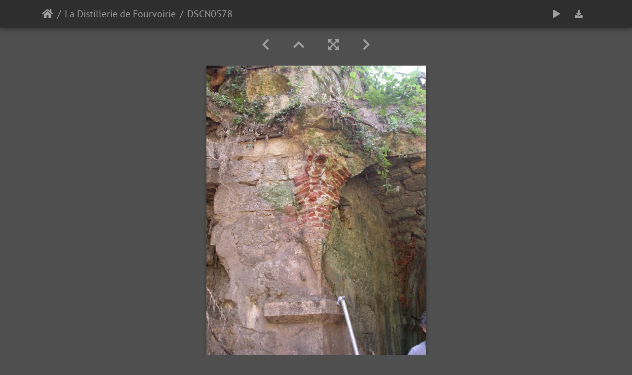

--- FILE ---
content_type: text/html; charset=utf-8
request_url: https://photos.amis-chartreuse.org/picture.php?/61/category/2
body_size: 11927
content:
<!DOCTYPE html>
<html lang="fr" dir="ltr">
<head>
    <meta http-equiv="Content-Type" content="text/html; charset=utf-8">
    <meta name="generator" content="Piwigo (aka PWG), see piwigo.org">
    <meta name="viewport" content="width=device-width, initial-scale=1.0, maximum-scale=1.0, viewport-fit=cover">
    <meta name="mobile-web-app-capable" content="yes">
    <meta name="apple-mobile-web-app-capable" content="yes">
    <meta name="apple-mobile-web-app-status-bar-style" content="black-translucent">
    <meta http-equiv="X-UA-Compatible" content="IE=edge">
    <meta name="description" content="DSCN0578 - DSCN0578.jpg">

    <title>DSCN0578 | Quelques photos des Amis du Parc de Chartreuse</title>
    <link rel="shortcut icon" type="image/x-icon" href="themes/default/icon/favicon.ico">
    <link rel="icon" sizes="192x192" href="themes/bootstrap_darkroom/img/logo.png">
    <link rel="apple-touch-icon" sizes="192x192" href="themes/bootstrap_darkroom/img/logo.png">
    <link rel="start" title="Accueil" href="/" >
    <link rel="search" title="Recherche" href="search.php">
    <link rel="first" title="Première" href="picture.php?/70/category/2">
    <link rel="prev" title="Précédente" href="picture.php?/60/category/2">
    <link rel="next" title="Suivante" href="picture.php?/62/category/2">
    <link rel="last" title="Dernière" href="picture.php?/69/category/2">
    <link rel="up" title="Miniatures" href="index.php?/category/2/start-80">
    <link rel="canonical" href="picture.php?/61">

     <link rel="stylesheet" type="text/css" href="_data/combined/xlv1vu.css">

<link rel="prerender" href="picture.php?/62/category/2">
</head>

<body id="thePicturePage" class="section-categories category-2 image-61 "  data-infos='{"section":"categories","category_id":"2","image_id":"61"}'>

<div id="wrapper">





<!-- End of header.tpl -->
<!-- Start of picture.tpl -->


<nav class="navbar navbar-contextual navbar-expand-lg navbar-dark bg-light sticky-top mb-2">
    <div class="container">
        <div class="navbar-brand">
            <div class="nav-breadcrumb d-inline-flex"><a class="nav-breadcrumb-item" href="/">Accueil</a><a class="nav-breadcrumb-item" href="index.php?/category/2">La Distillerie de Fourvoirie</a><span class="nav-breadcrumb-item active">DSCN0578</span></div>
        </div>
        <button type="button" class="navbar-toggler" data-toggle="collapse" data-target="#secondary-navbar" aria-controls="secondary-navbar" aria-expanded="false" aria-label="Toggle navigation">
            <span class="fas fa-bars"></span>
        </button>
        <div class="navbar-collapse collapse justify-content-end" id="secondary-navbar">
            <ul class="navbar-nav">
                <li class="nav-item">
                    <a class="nav-link" href="javascript:;" title="diaporama" id="startSlideshow" rel="nofollow">
                        <i class="fas fa-play fa-fw" aria-hidden="true"></i><span class="d-lg-none ml-2 text-capitalize">diaporama</span>
                    </a>
                </li>
                <li class="nav-item">
                    <a id="downloadSwitchLink" class="nav-link" href="action.php?id=61&amp;part=e&amp;download" title="Télécharger ce fichier" rel="nofollow">
                        <i class="fas fa-download fa-fw" aria-hidden="true"></i><span class="d-lg-none ml-2">Télécharger ce fichier</span>
                    </a>
                 </li>
            </ul>
        </div>
    </div>
</nav>


<div id="main-picture-container" class="container">


  <div class="row justify-content-center">
    <div id="navigationButtons" class="col-12 py-2">
<a href="picture.php?/60/category/2" title="Précédente : DSCN0577" id="navPrevPicture"><i class="fas fa-chevron-left" aria-hidden="true"></i></a><a href="index.php?/category/2/start-80" title="Miniatures"><i class="fas fa-chevron-up"></i></a><a href="javascript:;" title="Plein écran" id="startPhotoSwipe"><i class="fas fa-expand-arrows-alt" aria-hidden="true"></i></a><a href="picture.php?/62/category/2" title="Suivante : DSCN0579" id="navNextPicture"><i class="fas fa-chevron-right" aria-hidden="true"></i></a>    </div>
  </div>

  <div id="theImage" class="row d-block justify-content-center mb-3">
    <img class="path-ext-jpg file-ext-jpg" src="_data/i/galleries/fourvoirie/DSCN0578-me.jpg" width="445" height="594" alt="DSCN0578.jpg" id="theMainImage" usemap="#mapmedium" title="DSCN0578 - DSCN0578.jpg">
  
<map name="mapmedium"><area shape=rect coords="0,0,111,594" href="picture.php?/60/category/2" title="Précédente : DSCN0577" alt="DSCN0577"><area shape=rect coords="111,0,332,148" href="index.php?/category/2/start-80" title="Miniatures" alt="Miniatures"><area shape=rect coords="334,0,445,594" href="picture.php?/62/category/2" title="Suivante : DSCN0579" alt="DSCN0579"></map>
  </div>


  <div id="theImageComment" class="row justify-content-center mb-3">
  </div>

    </div>

<div id="carousel-container" class="container">
  <div id="theImageCarousel" class="row mx-0">
    <div class="col-lg-10 col-md-12 mx-auto">
      <div id="thumbnailCarousel" class="slick-carousel">
                        <div class="text-center">
          <a  href="picture.php?/70/category/2" data-index="0" data-name="DSC_1016" data-description="" data-src-xlarge="_data/i/galleries/fourvoirie/DSC_1016-xx.jpg" data-size-xlarge="1656 x 1101" data-src-large="_data/i/galleries/fourvoirie/DSC_1016-la.jpg" data-size-large="1008 x 670" data-src-medium="_data/i/galleries/fourvoirie/DSC_1016-me.jpg" data-size-medium="792 x 526">
            <img data-lazy="_data/i/galleries/fourvoirie/DSC_1016-sq.jpg" alt="DSC_1016" title="" class="img-fluid path-ext-jpg file-ext-jpg">
          </a>
        </div>
                        <div class="text-center">
          <a  href="picture.php?/71/category/2" data-index="1" data-name="DSC_1017" data-description="" data-src-xlarge="_data/i/galleries/fourvoirie/DSC_1017-xx.jpg" data-size-xlarge="1656 x 1101" data-src-large="_data/i/galleries/fourvoirie/DSC_1017-la.jpg" data-size-large="1008 x 670" data-src-medium="_data/i/galleries/fourvoirie/DSC_1017-me.jpg" data-size-medium="792 x 526">
            <img data-lazy="_data/i/galleries/fourvoirie/DSC_1017-sq.jpg" alt="DSC_1017" title="" class="img-fluid path-ext-jpg file-ext-jpg">
          </a>
        </div>
                        <div class="text-center">
          <a  href="picture.php?/72/category/2" data-index="2" data-name="DSC_1018" data-description="" data-src-xlarge="_data/i/galleries/fourvoirie/DSC_1018-xx.jpg" data-size-xlarge="1656 x 1153" data-src-large="_data/i/galleries/fourvoirie/DSC_1018-la.jpg" data-size-large="1008 x 702" data-src-medium="_data/i/galleries/fourvoirie/DSC_1018-me.jpg" data-size-medium="792 x 551">
            <img data-lazy="_data/i/galleries/fourvoirie/DSC_1018-sq.jpg" alt="DSC_1018" title="" class="img-fluid path-ext-jpg file-ext-jpg">
          </a>
        </div>
                        <div class="text-center">
          <a  href="picture.php?/73/category/2" data-index="3" data-name="DSC_1019" data-description="" data-src-xlarge="_data/i/galleries/fourvoirie/DSC_1019-xx.jpg" data-size-xlarge="1656 x 1101" data-src-large="_data/i/galleries/fourvoirie/DSC_1019-la.jpg" data-size-large="1008 x 670" data-src-medium="_data/i/galleries/fourvoirie/DSC_1019-me.jpg" data-size-medium="792 x 526">
            <img data-lazy="_data/i/galleries/fourvoirie/DSC_1019-sq.jpg" alt="DSC_1019" title="" class="img-fluid path-ext-jpg file-ext-jpg">
          </a>
        </div>
                        <div class="text-center">
          <a  href="picture.php?/74/category/2" data-index="4" data-name="DSC_1020" data-description="" data-src-xlarge="_data/i/galleries/fourvoirie/DSC_1020-xx.jpg" data-size-xlarge="1656 x 1101" data-src-large="_data/i/galleries/fourvoirie/DSC_1020-la.jpg" data-size-large="1008 x 670" data-src-medium="_data/i/galleries/fourvoirie/DSC_1020-me.jpg" data-size-medium="792 x 526">
            <img data-lazy="_data/i/galleries/fourvoirie/DSC_1020-sq.jpg" alt="DSC_1020" title="" class="img-fluid path-ext-jpg file-ext-jpg">
          </a>
        </div>
                        <div class="text-center">
          <a  href="picture.php?/75/category/2" data-index="5" data-name="DSC_1021" data-description="" data-src-xlarge="_data/i/galleries/fourvoirie/DSC_1021-xx.jpg" data-size-xlarge="1656 x 1101" data-src-large="_data/i/galleries/fourvoirie/DSC_1021-la.jpg" data-size-large="1008 x 670" data-src-medium="_data/i/galleries/fourvoirie/DSC_1021-me.jpg" data-size-medium="792 x 526">
            <img data-lazy="_data/i/galleries/fourvoirie/DSC_1021-sq.jpg" alt="DSC_1021" title="" class="img-fluid path-ext-jpg file-ext-jpg">
          </a>
        </div>
                        <div class="text-center">
          <a  href="picture.php?/76/category/2" data-index="6" data-name="DSC_1022" data-description="" data-src-xlarge="_data/i/galleries/fourvoirie/DSC_1022-xx.jpg" data-size-xlarge="1656 x 1101" data-src-large="_data/i/galleries/fourvoirie/DSC_1022-la.jpg" data-size-large="1008 x 670" data-src-medium="_data/i/galleries/fourvoirie/DSC_1022-me.jpg" data-size-medium="792 x 526">
            <img data-lazy="_data/i/galleries/fourvoirie/DSC_1022-sq.jpg" alt="DSC_1022" title="" class="img-fluid path-ext-jpg file-ext-jpg">
          </a>
        </div>
                        <div class="text-center">
          <a  href="picture.php?/77/category/2" data-index="7" data-name="DSC_1023" data-description="" data-src-xlarge="_data/i/galleries/fourvoirie/DSC_1023-xx.jpg" data-size-xlarge="1656 x 1101" data-src-large="_data/i/galleries/fourvoirie/DSC_1023-la.jpg" data-size-large="1008 x 670" data-src-medium="_data/i/galleries/fourvoirie/DSC_1023-me.jpg" data-size-medium="792 x 526">
            <img data-lazy="_data/i/galleries/fourvoirie/DSC_1023-sq.jpg" alt="DSC_1023" title="" class="img-fluid path-ext-jpg file-ext-jpg">
          </a>
        </div>
                        <div class="text-center">
          <a  href="picture.php?/78/category/2" data-index="8" data-name="DSC_1024" data-description="" data-src-xlarge="_data/i/galleries/fourvoirie/DSC_1024-xx.jpg" data-size-xlarge="825 x 1242" data-src-large="_data/i/galleries/fourvoirie/DSC_1024-la.jpg" data-size-large="502 x 756" data-src-medium="_data/i/galleries/fourvoirie/DSC_1024-me.jpg" data-size-medium="394 x 594">
            <img data-lazy="_data/i/galleries/fourvoirie/DSC_1024-sq.jpg" alt="DSC_1024" title="" class="img-fluid path-ext-jpg file-ext-jpg">
          </a>
        </div>
                        <div class="text-center">
          <a  href="picture.php?/79/category/2" data-index="9" data-name="DSC_1025" data-description="" data-src-xlarge="_data/i/galleries/fourvoirie/DSC_1025-xx.jpg" data-size-xlarge="825 x 1242" data-src-large="_data/i/galleries/fourvoirie/DSC_1025-la.jpg" data-size-large="502 x 756" data-src-medium="_data/i/galleries/fourvoirie/DSC_1025-me.jpg" data-size-medium="394 x 594">
            <img data-lazy="_data/i/galleries/fourvoirie/DSC_1025-sq.jpg" alt="DSC_1025" title="" class="img-fluid path-ext-jpg file-ext-jpg">
          </a>
        </div>
                        <div class="text-center">
          <a  href="picture.php?/80/category/2" data-index="10" data-name="DSC_1026" data-description="" data-src-xlarge="_data/i/galleries/fourvoirie/DSC_1026-xx.jpg" data-size-xlarge="1656 x 1099" data-src-large="_data/i/galleries/fourvoirie/DSC_1026-la.jpg" data-size-large="1008 x 669" data-src-medium="_data/i/galleries/fourvoirie/DSC_1026-me.jpg" data-size-medium="792 x 525">
            <img data-lazy="_data/i/galleries/fourvoirie/DSC_1026-sq.jpg" alt="DSC_1026" title="" class="img-fluid path-ext-jpg file-ext-jpg">
          </a>
        </div>
                        <div class="text-center">
          <a  href="picture.php?/81/category/2" data-index="11" data-name="DSC_1027" data-description="" data-src-xlarge="_data/i/galleries/fourvoirie/DSC_1027-xx.jpg" data-size-xlarge="1656 x 1171" data-src-large="_data/i/galleries/fourvoirie/DSC_1027-la.jpg" data-size-large="1008 x 713" data-src-medium="_data/i/galleries/fourvoirie/DSC_1027-me.jpg" data-size-medium="792 x 560">
            <img data-lazy="_data/i/galleries/fourvoirie/DSC_1027-sq.jpg" alt="DSC_1027" title="" class="img-fluid path-ext-jpg file-ext-jpg">
          </a>
        </div>
                        <div class="text-center">
          <a  href="picture.php?/82/category/2" data-index="12" data-name="DSC_1029" data-description="" data-src-xlarge="_data/i/galleries/fourvoirie/DSC_1029-xx.jpg" data-size-xlarge="1656 x 1101" data-src-large="_data/i/galleries/fourvoirie/DSC_1029-la.jpg" data-size-large="1008 x 670" data-src-medium="_data/i/galleries/fourvoirie/DSC_1029-me.jpg" data-size-medium="792 x 526">
            <img data-lazy="_data/i/galleries/fourvoirie/DSC_1029-sq.jpg" alt="DSC_1029" title="" class="img-fluid path-ext-jpg file-ext-jpg">
          </a>
        </div>
                        <div class="text-center">
          <a  href="picture.php?/83/category/2" data-index="13" data-name="DSC_1030" data-description="" data-src-xlarge="_data/i/galleries/fourvoirie/DSC_1030-xx.jpg" data-size-xlarge="1656 x 1168" data-src-large="_data/i/galleries/fourvoirie/DSC_1030-la.jpg" data-size-large="1008 x 711" data-src-medium="_data/i/galleries/fourvoirie/DSC_1030-me.jpg" data-size-medium="792 x 558">
            <img data-lazy="_data/i/galleries/fourvoirie/DSC_1030-sq.jpg" alt="DSC_1030" title="" class="img-fluid path-ext-jpg file-ext-jpg">
          </a>
        </div>
                        <div class="text-center">
          <a  href="picture.php?/84/category/2" data-index="14" data-name="DSC_1031" data-description="" data-src-xlarge="_data/i/galleries/fourvoirie/DSC_1031-xx.jpg" data-size-xlarge="1656 x 1101" data-src-large="_data/i/galleries/fourvoirie/DSC_1031-la.jpg" data-size-large="1008 x 670" data-src-medium="_data/i/galleries/fourvoirie/DSC_1031-me.jpg" data-size-medium="792 x 526">
            <img data-lazy="_data/i/galleries/fourvoirie/DSC_1031-sq.jpg" alt="DSC_1031" title="" class="img-fluid path-ext-jpg file-ext-jpg">
          </a>
        </div>
                        <div class="text-center">
          <a  href="picture.php?/85/category/2" data-index="15" data-name="DSC_1032" data-description="" data-src-xlarge="_data/i/galleries/fourvoirie/DSC_1032-xx.jpg" data-size-xlarge="1656 x 1074" data-src-large="_data/i/galleries/fourvoirie/DSC_1032-la.jpg" data-size-large="1008 x 654" data-src-medium="_data/i/galleries/fourvoirie/DSC_1032-me.jpg" data-size-medium="792 x 514">
            <img data-lazy="_data/i/galleries/fourvoirie/DSC_1032-sq.jpg" alt="DSC_1032" title="" class="img-fluid path-ext-jpg file-ext-jpg">
          </a>
        </div>
                        <div class="text-center">
          <a  href="picture.php?/86/category/2" data-index="16" data-name="DSC_1033" data-description="" data-src-xlarge="_data/i/galleries/fourvoirie/DSC_1033-xx.jpg" data-size-xlarge="825 x 1242" data-src-large="_data/i/galleries/fourvoirie/DSC_1033-la.jpg" data-size-large="502 x 756" data-src-medium="_data/i/galleries/fourvoirie/DSC_1033-me.jpg" data-size-medium="394 x 594">
            <img data-lazy="_data/i/galleries/fourvoirie/DSC_1033-sq.jpg" alt="DSC_1033" title="" class="img-fluid path-ext-jpg file-ext-jpg">
          </a>
        </div>
                        <div class="text-center">
          <a  href="picture.php?/87/category/2" data-index="17" data-name="DSC_1035" data-description="" data-src-xlarge="_data/i/galleries/fourvoirie/DSC_1035-xx.jpg" data-size-xlarge="1656 x 1088" data-src-large="_data/i/galleries/fourvoirie/DSC_1035-la.jpg" data-size-large="1008 x 662" data-src-medium="_data/i/galleries/fourvoirie/DSC_1035-me.jpg" data-size-medium="792 x 520">
            <img data-lazy="_data/i/galleries/fourvoirie/DSC_1035-sq.jpg" alt="DSC_1035" title="" class="img-fluid path-ext-jpg file-ext-jpg">
          </a>
        </div>
                        <div class="text-center">
          <a  href="picture.php?/88/category/2" data-index="18" data-name="DSC_1036" data-description="" data-src-xlarge="_data/i/galleries/fourvoirie/DSC_1036-xx.jpg" data-size-xlarge="1656 x 1101" data-src-large="_data/i/galleries/fourvoirie/DSC_1036-la.jpg" data-size-large="1008 x 670" data-src-medium="_data/i/galleries/fourvoirie/DSC_1036-me.jpg" data-size-medium="792 x 526">
            <img data-lazy="_data/i/galleries/fourvoirie/DSC_1036-sq.jpg" alt="DSC_1036" title="" class="img-fluid path-ext-jpg file-ext-jpg">
          </a>
        </div>
                        <div class="text-center">
          <a  href="picture.php?/89/category/2" data-index="19" data-name="DSC_1037" data-description="" data-src-xlarge="_data/i/galleries/fourvoirie/DSC_1037-xx.jpg" data-size-xlarge="1656 x 1101" data-src-large="_data/i/galleries/fourvoirie/DSC_1037-la.jpg" data-size-large="1008 x 670" data-src-medium="_data/i/galleries/fourvoirie/DSC_1037-me.jpg" data-size-medium="792 x 526">
            <img data-lazy="_data/i/galleries/fourvoirie/DSC_1037-sq.jpg" alt="DSC_1037" title="" class="img-fluid path-ext-jpg file-ext-jpg">
          </a>
        </div>
                        <div class="text-center">
          <a  href="picture.php?/90/category/2" data-index="20" data-name="DSC_1040" data-description="" data-src-xlarge="_data/i/galleries/fourvoirie/DSC_1040-xx.jpg" data-size-xlarge="825 x 1242" data-src-large="_data/i/galleries/fourvoirie/DSC_1040-la.jpg" data-size-large="502 x 756" data-src-medium="_data/i/galleries/fourvoirie/DSC_1040-me.jpg" data-size-medium="394 x 594">
            <img data-lazy="_data/i/galleries/fourvoirie/DSC_1040-sq.jpg" alt="DSC_1040" title="" class="img-fluid path-ext-jpg file-ext-jpg">
          </a>
        </div>
                        <div class="text-center">
          <a  href="picture.php?/91/category/2" data-index="21" data-name="DSC_1041" data-description="" data-src-xlarge="_data/i/galleries/fourvoirie/DSC_1041-xx.jpg" data-size-xlarge="825 x 1242" data-src-large="_data/i/galleries/fourvoirie/DSC_1041-la.jpg" data-size-large="502 x 756" data-src-medium="_data/i/galleries/fourvoirie/DSC_1041-me.jpg" data-size-medium="394 x 594">
            <img data-lazy="_data/i/galleries/fourvoirie/DSC_1041-sq.jpg" alt="DSC_1041" title="" class="img-fluid path-ext-jpg file-ext-jpg">
          </a>
        </div>
                        <div class="text-center">
          <a  href="picture.php?/92/category/2" data-index="22" data-name="DSC_1042" data-description="" data-src-xlarge="_data/i/galleries/fourvoirie/DSC_1042-xx.jpg" data-size-xlarge="825 x 1242" data-src-large="_data/i/galleries/fourvoirie/DSC_1042-la.jpg" data-size-large="502 x 756" data-src-medium="_data/i/galleries/fourvoirie/DSC_1042-me.jpg" data-size-medium="394 x 594">
            <img data-lazy="_data/i/galleries/fourvoirie/DSC_1042-sq.jpg" alt="DSC_1042" title="" class="img-fluid path-ext-jpg file-ext-jpg">
          </a>
        </div>
                        <div class="text-center">
          <a  href="picture.php?/93/category/2" data-index="23" data-name="DSC_1043" data-description="" data-src-xlarge="_data/i/galleries/fourvoirie/DSC_1043-xx.jpg" data-size-xlarge="825 x 1242" data-src-large="_data/i/galleries/fourvoirie/DSC_1043-la.jpg" data-size-large="502 x 756" data-src-medium="_data/i/galleries/fourvoirie/DSC_1043-me.jpg" data-size-medium="394 x 594">
            <img data-lazy="_data/i/galleries/fourvoirie/DSC_1043-sq.jpg" alt="DSC_1043" title="" class="img-fluid path-ext-jpg file-ext-jpg">
          </a>
        </div>
                        <div class="text-center">
          <a  href="picture.php?/94/category/2" data-index="24" data-name="DSC_1044" data-description="" data-src-xlarge="_data/i/galleries/fourvoirie/DSC_1044-xx.jpg" data-size-xlarge="1656 x 1101" data-src-large="_data/i/galleries/fourvoirie/DSC_1044-la.jpg" data-size-large="1008 x 670" data-src-medium="_data/i/galleries/fourvoirie/DSC_1044-me.jpg" data-size-medium="792 x 526">
            <img data-lazy="_data/i/galleries/fourvoirie/DSC_1044-sq.jpg" alt="DSC_1044" title="" class="img-fluid path-ext-jpg file-ext-jpg">
          </a>
        </div>
                        <div class="text-center">
          <a  href="picture.php?/95/category/2" data-index="25" data-name="DSC_1045" data-description="" data-src-xlarge="_data/i/galleries/fourvoirie/DSC_1045-xx.jpg" data-size-xlarge="825 x 1242" data-src-large="_data/i/galleries/fourvoirie/DSC_1045-la.jpg" data-size-large="502 x 756" data-src-medium="_data/i/galleries/fourvoirie/DSC_1045-me.jpg" data-size-medium="394 x 594">
            <img data-lazy="_data/i/galleries/fourvoirie/DSC_1045-sq.jpg" alt="DSC_1045" title="" class="img-fluid path-ext-jpg file-ext-jpg">
          </a>
        </div>
                        <div class="text-center">
          <a  href="picture.php?/96/category/2" data-index="26" data-name="DSC_1046" data-description="" data-src-xlarge="_data/i/galleries/fourvoirie/DSC_1046-xx.jpg" data-size-xlarge="1656 x 1101" data-src-large="_data/i/galleries/fourvoirie/DSC_1046-la.jpg" data-size-large="1008 x 670" data-src-medium="_data/i/galleries/fourvoirie/DSC_1046-me.jpg" data-size-medium="792 x 526">
            <img data-lazy="_data/i/galleries/fourvoirie/DSC_1046-sq.jpg" alt="DSC_1046" title="" class="img-fluid path-ext-jpg file-ext-jpg">
          </a>
        </div>
                        <div class="text-center">
          <a  href="picture.php?/97/category/2" data-index="27" data-name="DSC_1047" data-description="" data-src-xlarge="_data/i/galleries/fourvoirie/DSC_1047-xx.jpg" data-size-xlarge="1656 x 1101" data-src-large="_data/i/galleries/fourvoirie/DSC_1047-la.jpg" data-size-large="1008 x 670" data-src-medium="_data/i/galleries/fourvoirie/DSC_1047-me.jpg" data-size-medium="792 x 526">
            <img data-lazy="_data/i/galleries/fourvoirie/DSC_1047-sq.jpg" alt="DSC_1047" title="" class="img-fluid path-ext-jpg file-ext-jpg">
          </a>
        </div>
                        <div class="text-center">
          <a  href="picture.php?/98/category/2" data-index="28" data-name="DSC_1048" data-description="" data-src-xlarge="_data/i/galleries/fourvoirie/DSC_1048-xx.jpg" data-size-xlarge="825 x 1242" data-src-large="_data/i/galleries/fourvoirie/DSC_1048-la.jpg" data-size-large="502 x 756" data-src-medium="_data/i/galleries/fourvoirie/DSC_1048-me.jpg" data-size-medium="394 x 594">
            <img data-lazy="_data/i/galleries/fourvoirie/DSC_1048-sq.jpg" alt="DSC_1048" title="" class="img-fluid path-ext-jpg file-ext-jpg">
          </a>
        </div>
                        <div class="text-center">
          <a  href="picture.php?/99/category/2" data-index="29" data-name="DSC_1049" data-description="" data-src-xlarge="_data/i/galleries/fourvoirie/DSC_1049-xx.jpg" data-size-xlarge="1656 x 1101" data-src-large="_data/i/galleries/fourvoirie/DSC_1049-la.jpg" data-size-large="1008 x 670" data-src-medium="_data/i/galleries/fourvoirie/DSC_1049-me.jpg" data-size-medium="792 x 526">
            <img data-lazy="_data/i/galleries/fourvoirie/DSC_1049-sq.jpg" alt="DSC_1049" title="" class="img-fluid path-ext-jpg file-ext-jpg">
          </a>
        </div>
                        <div class="text-center">
          <a  href="picture.php?/100/category/2" data-index="30" data-name="DSC_1050" data-description="" data-src-xlarge="_data/i/galleries/fourvoirie/DSC_1050-xx.jpg" data-size-xlarge="1656 x 1101" data-src-large="_data/i/galleries/fourvoirie/DSC_1050-la.jpg" data-size-large="1008 x 670" data-src-medium="_data/i/galleries/fourvoirie/DSC_1050-me.jpg" data-size-medium="792 x 526">
            <img data-lazy="_data/i/galleries/fourvoirie/DSC_1050-sq.jpg" alt="DSC_1050" title="" class="img-fluid path-ext-jpg file-ext-jpg">
          </a>
        </div>
                        <div class="text-center">
          <a  href="picture.php?/101/category/2" data-index="31" data-name="DSC_1052" data-description="" data-src-xlarge="_data/i/galleries/fourvoirie/DSC_1052-xx.jpg" data-size-xlarge="825 x 1242" data-src-large="_data/i/galleries/fourvoirie/DSC_1052-la.jpg" data-size-large="502 x 756" data-src-medium="_data/i/galleries/fourvoirie/DSC_1052-me.jpg" data-size-medium="394 x 594">
            <img data-lazy="_data/i/galleries/fourvoirie/DSC_1052-sq.jpg" alt="DSC_1052" title="" class="img-fluid path-ext-jpg file-ext-jpg">
          </a>
        </div>
                        <div class="text-center">
          <a  href="picture.php?/102/category/2" data-index="32" data-name="DSC_1055" data-description="" data-src-xlarge="_data/i/galleries/fourvoirie/DSC_1055-xx.jpg" data-size-xlarge="825 x 1242" data-src-large="_data/i/galleries/fourvoirie/DSC_1055-la.jpg" data-size-large="502 x 756" data-src-medium="_data/i/galleries/fourvoirie/DSC_1055-me.jpg" data-size-medium="394 x 594">
            <img data-lazy="_data/i/galleries/fourvoirie/DSC_1055-sq.jpg" alt="DSC_1055" title="" class="img-fluid path-ext-jpg file-ext-jpg">
          </a>
        </div>
                        <div class="text-center">
          <a  href="picture.php?/103/category/2" data-index="33" data-name="DSC_1057" data-description="" data-src-xlarge="_data/i/galleries/fourvoirie/DSC_1057-xx.jpg" data-size-xlarge="1656 x 1100" data-src-large="_data/i/galleries/fourvoirie/DSC_1057-la.jpg" data-size-large="1008 x 669" data-src-medium="_data/i/galleries/fourvoirie/DSC_1057-me.jpg" data-size-medium="792 x 526">
            <img data-lazy="_data/i/galleries/fourvoirie/DSC_1057-sq.jpg" alt="DSC_1057" title="" class="img-fluid path-ext-jpg file-ext-jpg">
          </a>
        </div>
                        <div class="text-center">
          <a  href="picture.php?/104/category/2" data-index="34" data-name="DSC_1058" data-description="" data-src-xlarge="_data/i/galleries/fourvoirie/DSC_1058-xx.jpg" data-size-xlarge="1656 x 1101" data-src-large="_data/i/galleries/fourvoirie/DSC_1058-la.jpg" data-size-large="1008 x 670" data-src-medium="_data/i/galleries/fourvoirie/DSC_1058-me.jpg" data-size-medium="792 x 526">
            <img data-lazy="_data/i/galleries/fourvoirie/DSC_1058-sq.jpg" alt="DSC_1058" title="" class="img-fluid path-ext-jpg file-ext-jpg">
          </a>
        </div>
                        <div class="text-center">
          <a  href="picture.php?/105/category/2" data-index="35" data-name="DSC_1059" data-description="" data-src-xlarge="_data/i/galleries/fourvoirie/DSC_1059-xx.jpg" data-size-xlarge="1656 x 1101" data-src-large="_data/i/galleries/fourvoirie/DSC_1059-la.jpg" data-size-large="1008 x 670" data-src-medium="_data/i/galleries/fourvoirie/DSC_1059-me.jpg" data-size-medium="792 x 526">
            <img data-lazy="_data/i/galleries/fourvoirie/DSC_1059-sq.jpg" alt="DSC_1059" title="" class="img-fluid path-ext-jpg file-ext-jpg">
          </a>
        </div>
                        <div class="text-center">
          <a  href="picture.php?/106/category/2" data-index="36" data-name="DSC_1060" data-description="" data-src-xlarge="_data/i/galleries/fourvoirie/DSC_1060-xx.jpg" data-size-xlarge="1656 x 1101" data-src-large="_data/i/galleries/fourvoirie/DSC_1060-la.jpg" data-size-large="1008 x 670" data-src-medium="_data/i/galleries/fourvoirie/DSC_1060-me.jpg" data-size-medium="792 x 526">
            <img data-lazy="_data/i/galleries/fourvoirie/DSC_1060-sq.jpg" alt="DSC_1060" title="" class="img-fluid path-ext-jpg file-ext-jpg">
          </a>
        </div>
                        <div class="text-center">
          <a  href="picture.php?/107/category/2" data-index="37" data-name="DSC_2257" data-description="" data-src-xlarge="_data/i/galleries/fourvoirie/DSC_2257-xx.jpg" data-size-xlarge="825 x 1242" data-src-large="_data/i/galleries/fourvoirie/DSC_2257-la.jpg" data-size-large="502 x 756" data-src-medium="_data/i/galleries/fourvoirie/DSC_2257-me.jpg" data-size-medium="394 x 594">
            <img data-lazy="_data/i/galleries/fourvoirie/DSC_2257-sq.jpg" alt="DSC_2257" title="" class="img-fluid path-ext-jpg file-ext-jpg">
          </a>
        </div>
                        <div class="text-center">
          <a  href="picture.php?/108/category/2" data-index="38" data-name="DSC_2259" data-description="" data-src-xlarge="_data/i/galleries/fourvoirie/DSC_2259-xx.jpg" data-size-xlarge="1656 x 1156" data-src-large="_data/i/galleries/fourvoirie/DSC_2259-la.jpg" data-size-large="1008 x 703" data-src-medium="_data/i/galleries/fourvoirie/DSC_2259-me.jpg" data-size-medium="792 x 553">
            <img data-lazy="_data/i/galleries/fourvoirie/DSC_2259-sq.jpg" alt="DSC_2259" title="" class="img-fluid path-ext-jpg file-ext-jpg">
          </a>
        </div>
                        <div class="text-center">
          <a  href="picture.php?/109/category/2" data-index="39" data-name="DSC_2260" data-description="" data-src-xlarge="_data/i/galleries/fourvoirie/DSC_2260-xx.jpg" data-size-xlarge="1656 x 1101" data-src-large="_data/i/galleries/fourvoirie/DSC_2260-la.jpg" data-size-large="1008 x 670" data-src-medium="_data/i/galleries/fourvoirie/DSC_2260-me.jpg" data-size-medium="792 x 526">
            <img data-lazy="_data/i/galleries/fourvoirie/DSC_2260-sq.jpg" alt="DSC_2260" title="" class="img-fluid path-ext-jpg file-ext-jpg">
          </a>
        </div>
                        <div class="text-center">
          <a  href="picture.php?/110/category/2" data-index="40" data-name="DSC_2261" data-description="" data-src-xlarge="_data/i/galleries/fourvoirie/DSC_2261-xx.jpg" data-size-xlarge="1656 x 1101" data-src-large="_data/i/galleries/fourvoirie/DSC_2261-la.jpg" data-size-large="1008 x 670" data-src-medium="_data/i/galleries/fourvoirie/DSC_2261-me.jpg" data-size-medium="792 x 526">
            <img data-lazy="_data/i/galleries/fourvoirie/DSC_2261-sq.jpg" alt="DSC_2261" title="" class="img-fluid path-ext-jpg file-ext-jpg">
          </a>
        </div>
                        <div class="text-center">
          <a  href="picture.php?/111/category/2" data-index="41" data-name="DSC_2262" data-description="" data-src-xlarge="_data/i/galleries/fourvoirie/DSC_2262-xx.jpg" data-size-xlarge="1656 x 1156" data-src-large="_data/i/galleries/fourvoirie/DSC_2262-la.jpg" data-size-large="1008 x 703" data-src-medium="_data/i/galleries/fourvoirie/DSC_2262-me.jpg" data-size-medium="792 x 553">
            <img data-lazy="_data/i/galleries/fourvoirie/DSC_2262-sq.jpg" alt="DSC_2262" title="" class="img-fluid path-ext-jpg file-ext-jpg">
          </a>
        </div>
                        <div class="text-center">
          <a  href="picture.php?/112/category/2" data-index="42" data-name="DSC_2263" data-description="" data-src-xlarge="_data/i/galleries/fourvoirie/DSC_2263-xx.jpg" data-size-xlarge="867 x 1242" data-src-large="_data/i/galleries/fourvoirie/DSC_2263-la.jpg" data-size-large="528 x 756" data-src-medium="_data/i/galleries/fourvoirie/DSC_2263-me.jpg" data-size-medium="414 x 594">
            <img data-lazy="_data/i/galleries/fourvoirie/DSC_2263-sq.jpg" alt="DSC_2263" title="" class="img-fluid path-ext-jpg file-ext-jpg">
          </a>
        </div>
                        <div class="text-center">
          <a  href="picture.php?/113/category/2" data-index="43" data-name="DSC_2264" data-description="" data-src-xlarge="_data/i/galleries/fourvoirie/DSC_2264-xx.jpg" data-size-xlarge="1656 x 1156" data-src-large="_data/i/galleries/fourvoirie/DSC_2264-la.jpg" data-size-large="1008 x 704" data-src-medium="_data/i/galleries/fourvoirie/DSC_2264-me.jpg" data-size-medium="792 x 553">
            <img data-lazy="_data/i/galleries/fourvoirie/DSC_2264-sq.jpg" alt="DSC_2264" title="" class="img-fluid path-ext-jpg file-ext-jpg">
          </a>
        </div>
                        <div class="text-center">
          <a  href="picture.php?/114/category/2" data-index="44" data-name="DSC_2265" data-description="" data-src-xlarge="_data/i/galleries/fourvoirie/DSC_2265-xx.jpg" data-size-xlarge="1656 x 1101" data-src-large="_data/i/galleries/fourvoirie/DSC_2265-la.jpg" data-size-large="1008 x 670" data-src-medium="_data/i/galleries/fourvoirie/DSC_2265-me.jpg" data-size-medium="792 x 526">
            <img data-lazy="_data/i/galleries/fourvoirie/DSC_2265-sq.jpg" alt="DSC_2265" title="" class="img-fluid path-ext-jpg file-ext-jpg">
          </a>
        </div>
                        <div class="text-center">
          <a  href="picture.php?/115/category/2" data-index="45" data-name="DSC_2266" data-description="" data-src-xlarge="_data/i/galleries/fourvoirie/DSC_2266-xx.jpg" data-size-xlarge="1656 x 1101" data-src-large="_data/i/galleries/fourvoirie/DSC_2266-la.jpg" data-size-large="1008 x 670" data-src-medium="_data/i/galleries/fourvoirie/DSC_2266-me.jpg" data-size-medium="792 x 526">
            <img data-lazy="_data/i/galleries/fourvoirie/DSC_2266-sq.jpg" alt="DSC_2266" title="" class="img-fluid path-ext-jpg file-ext-jpg">
          </a>
        </div>
                        <div class="text-center">
          <a  href="picture.php?/116/category/2" data-index="46" data-name="DSC_2267" data-description="" data-src-xlarge="_data/i/galleries/fourvoirie/DSC_2267-xx.jpg" data-size-xlarge="825 x 1242" data-src-large="_data/i/galleries/fourvoirie/DSC_2267-la.jpg" data-size-large="502 x 756" data-src-medium="_data/i/galleries/fourvoirie/DSC_2267-me.jpg" data-size-medium="394 x 594">
            <img data-lazy="_data/i/galleries/fourvoirie/DSC_2267-sq.jpg" alt="DSC_2267" title="" class="img-fluid path-ext-jpg file-ext-jpg">
          </a>
        </div>
                        <div class="text-center">
          <a  href="picture.php?/117/category/2" data-index="47" data-name="DSC_2268" data-description="" data-src-xlarge="_data/i/galleries/fourvoirie/DSC_2268-xx.jpg" data-size-xlarge="1656 x 1101" data-src-large="_data/i/galleries/fourvoirie/DSC_2268-la.jpg" data-size-large="1008 x 670" data-src-medium="_data/i/galleries/fourvoirie/DSC_2268-me.jpg" data-size-medium="792 x 526">
            <img data-lazy="_data/i/galleries/fourvoirie/DSC_2268-sq.jpg" alt="DSC_2268" title="" class="img-fluid path-ext-jpg file-ext-jpg">
          </a>
        </div>
                        <div class="text-center">
          <a  href="picture.php?/118/category/2" data-index="48" data-name="DSC_2269" data-description="" data-src-xlarge="_data/i/galleries/fourvoirie/DSC_2269-xx.jpg" data-size-xlarge="1656 x 1101" data-src-large="_data/i/galleries/fourvoirie/DSC_2269-la.jpg" data-size-large="1008 x 670" data-src-medium="_data/i/galleries/fourvoirie/DSC_2269-me.jpg" data-size-medium="792 x 526">
            <img data-lazy="_data/i/galleries/fourvoirie/DSC_2269-sq.jpg" alt="DSC_2269" title="" class="img-fluid path-ext-jpg file-ext-jpg">
          </a>
        </div>
                        <div class="text-center">
          <a  href="picture.php?/119/category/2" data-index="49" data-name="DSC_2270" data-description="" data-src-xlarge="_data/i/galleries/fourvoirie/DSC_2270-xx.jpg" data-size-xlarge="1656 x 1101" data-src-large="_data/i/galleries/fourvoirie/DSC_2270-la.jpg" data-size-large="1008 x 670" data-src-medium="_data/i/galleries/fourvoirie/DSC_2270-me.jpg" data-size-medium="792 x 526">
            <img data-lazy="_data/i/galleries/fourvoirie/DSC_2270-sq.jpg" alt="DSC_2270" title="" class="img-fluid path-ext-jpg file-ext-jpg">
          </a>
        </div>
                        <div class="text-center">
          <a  href="picture.php?/120/category/2" data-index="50" data-name="DSC_2271" data-description="" data-src-xlarge="_data/i/galleries/fourvoirie/DSC_2271-xx.jpg" data-size-xlarge="1656 x 1101" data-src-large="_data/i/galleries/fourvoirie/DSC_2271-la.jpg" data-size-large="1008 x 670" data-src-medium="_data/i/galleries/fourvoirie/DSC_2271-me.jpg" data-size-medium="792 x 526">
            <img data-lazy="_data/i/galleries/fourvoirie/DSC_2271-sq.jpg" alt="DSC_2271" title="" class="img-fluid path-ext-jpg file-ext-jpg">
          </a>
        </div>
                        <div class="text-center">
          <a  href="picture.php?/121/category/2" data-index="51" data-name="DSC_2445" data-description="" data-src-xlarge="_data/i/galleries/fourvoirie/DSC_2445-xx.jpg" data-size-xlarge="825 x 1242" data-src-large="_data/i/galleries/fourvoirie/DSC_2445-la.jpg" data-size-large="502 x 756" data-src-medium="_data/i/galleries/fourvoirie/DSC_2445-me.jpg" data-size-medium="394 x 594">
            <img data-lazy="_data/i/galleries/fourvoirie/DSC_2445-sq.jpg" alt="DSC_2445" title="" class="img-fluid path-ext-jpg file-ext-jpg">
          </a>
        </div>
                        <div class="text-center">
          <a  href="picture.php?/122/category/2" data-index="52" data-name="DSC_2446" data-description="" data-src-xlarge="_data/i/galleries/fourvoirie/DSC_2446-xx.jpg" data-size-xlarge="825 x 1242" data-src-large="_data/i/galleries/fourvoirie/DSC_2446-la.jpg" data-size-large="502 x 756" data-src-medium="_data/i/galleries/fourvoirie/DSC_2446-me.jpg" data-size-medium="394 x 594">
            <img data-lazy="_data/i/galleries/fourvoirie/DSC_2446-sq.jpg" alt="DSC_2446" title="" class="img-fluid path-ext-jpg file-ext-jpg">
          </a>
        </div>
                        <div class="text-center">
          <a  href="picture.php?/123/category/2" data-index="53" data-name="DSC_2448" data-description="" data-src-xlarge="_data/i/galleries/fourvoirie/DSC_2448-xx.jpg" data-size-xlarge="825 x 1242" data-src-large="_data/i/galleries/fourvoirie/DSC_2448-la.jpg" data-size-large="502 x 756" data-src-medium="_data/i/galleries/fourvoirie/DSC_2448-me.jpg" data-size-medium="394 x 594">
            <img data-lazy="_data/i/galleries/fourvoirie/DSC_2448-sq.jpg" alt="DSC_2448" title="" class="img-fluid path-ext-jpg file-ext-jpg">
          </a>
        </div>
                        <div class="text-center">
          <a  href="picture.php?/124/category/2" data-index="54" data-name="DSC_2450" data-description="" data-src-xlarge="_data/i/galleries/fourvoirie/DSC_2450-xx.jpg" data-size-xlarge="825 x 1242" data-src-large="_data/i/galleries/fourvoirie/DSC_2450-la.jpg" data-size-large="502 x 756" data-src-medium="_data/i/galleries/fourvoirie/DSC_2450-me.jpg" data-size-medium="394 x 594">
            <img data-lazy="_data/i/galleries/fourvoirie/DSC_2450-sq.jpg" alt="DSC_2450" title="" class="img-fluid path-ext-jpg file-ext-jpg">
          </a>
        </div>
                        <div class="text-center">
          <a  href="picture.php?/125/category/2" data-index="55" data-name="DSC_2453" data-description="" data-src-xlarge="_data/i/galleries/fourvoirie/DSC_2453-xx.jpg" data-size-xlarge="825 x 1242" data-src-large="_data/i/galleries/fourvoirie/DSC_2453-la.jpg" data-size-large="502 x 756" data-src-medium="_data/i/galleries/fourvoirie/DSC_2453-me.jpg" data-size-medium="394 x 594">
            <img data-lazy="_data/i/galleries/fourvoirie/DSC_2453-sq.jpg" alt="DSC_2453" title="" class="img-fluid path-ext-jpg file-ext-jpg">
          </a>
        </div>
                        <div class="text-center">
          <a  href="picture.php?/126/category/2" data-index="56" data-name="DSC_2454" data-description="" data-src-xlarge="_data/i/galleries/fourvoirie/DSC_2454-xx.jpg" data-size-xlarge="749 x 1242" data-src-large="_data/i/galleries/fourvoirie/DSC_2454-la.jpg" data-size-large="456 x 756" data-src-medium="_data/i/galleries/fourvoirie/DSC_2454-me.jpg" data-size-medium="358 x 594">
            <img data-lazy="_data/i/galleries/fourvoirie/DSC_2454-sq.jpg" alt="DSC_2454" title="" class="img-fluid path-ext-jpg file-ext-jpg">
          </a>
        </div>
                        <div class="text-center">
          <a  href="picture.php?/127/category/2" data-index="57" data-name="DSC_2460" data-description="" data-src-xlarge="_data/i/galleries/fourvoirie/DSC_2460-xx.jpg" data-size-xlarge="825 x 1242" data-src-large="_data/i/galleries/fourvoirie/DSC_2460-la.jpg" data-size-large="502 x 756" data-src-medium="_data/i/galleries/fourvoirie/DSC_2460-me.jpg" data-size-medium="394 x 594">
            <img data-lazy="_data/i/galleries/fourvoirie/DSC_2460-sq.jpg" alt="DSC_2460" title="" class="img-fluid path-ext-jpg file-ext-jpg">
          </a>
        </div>
                        <div class="text-center">
          <a  href="picture.php?/128/category/2" data-index="58" data-name="DSC_2462" data-description="" data-src-xlarge="_data/i/galleries/fourvoirie/DSC_2462-xx.jpg" data-size-xlarge="1656 x 1156" data-src-large="_data/i/galleries/fourvoirie/DSC_2462-la.jpg" data-size-large="1008 x 704" data-src-medium="_data/i/galleries/fourvoirie/DSC_2462-me.jpg" data-size-medium="792 x 553">
            <img data-lazy="_data/i/galleries/fourvoirie/DSC_2462-sq.jpg" alt="DSC_2462" title="" class="img-fluid path-ext-jpg file-ext-jpg">
          </a>
        </div>
                        <div class="text-center">
          <a  href="picture.php?/129/category/2" data-index="59" data-name="DSC_2463" data-description="" data-src-xlarge="_data/i/galleries/fourvoirie/DSC_2463-xx.jpg" data-size-xlarge="782 x 1242" data-src-large="_data/i/galleries/fourvoirie/DSC_2463-la.jpg" data-size-large="476 x 756" data-src-medium="_data/i/galleries/fourvoirie/DSC_2463-me.jpg" data-size-medium="374 x 594">
            <img data-lazy="_data/i/galleries/fourvoirie/DSC_2463-sq.jpg" alt="DSC_2463" title="" class="img-fluid path-ext-jpg file-ext-jpg">
          </a>
        </div>
                        <div class="text-center">
          <a  href="picture.php?/130/category/2" data-index="60" data-name="DSC_2464" data-description="" data-src-xlarge="_data/i/galleries/fourvoirie/DSC_2464-xx.jpg" data-size-xlarge="1656 x 1101" data-src-large="_data/i/galleries/fourvoirie/DSC_2464-la.jpg" data-size-large="1008 x 670" data-src-medium="_data/i/galleries/fourvoirie/DSC_2464-me.jpg" data-size-medium="792 x 526">
            <img data-lazy="_data/i/galleries/fourvoirie/DSC_2464-sq.jpg" alt="DSC_2464" title="" class="img-fluid path-ext-jpg file-ext-jpg">
          </a>
        </div>
                        <div class="text-center">
          <a  href="picture.php?/131/category/2" data-index="61" data-name="DSC_2467" data-description="" data-src-xlarge="_data/i/galleries/fourvoirie/DSC_2467-xx.jpg" data-size-xlarge="825 x 1242" data-src-large="_data/i/galleries/fourvoirie/DSC_2467-la.jpg" data-size-large="502 x 756" data-src-medium="_data/i/galleries/fourvoirie/DSC_2467-me.jpg" data-size-medium="394 x 594">
            <img data-lazy="_data/i/galleries/fourvoirie/DSC_2467-sq.jpg" alt="DSC_2467" title="" class="img-fluid path-ext-jpg file-ext-jpg">
          </a>
        </div>
                        <div class="text-center">
          <a  href="picture.php?/132/category/2" data-index="62" data-name="DSC_2469" data-description="" data-src-xlarge="_data/i/galleries/fourvoirie/DSC_2469-xx.jpg" data-size-xlarge="825 x 1242" data-src-large="_data/i/galleries/fourvoirie/DSC_2469-la.jpg" data-size-large="502 x 756" data-src-medium="_data/i/galleries/fourvoirie/DSC_2469-me.jpg" data-size-medium="394 x 594">
            <img data-lazy="_data/i/galleries/fourvoirie/DSC_2469-sq.jpg" alt="DSC_2469" title="" class="img-fluid path-ext-jpg file-ext-jpg">
          </a>
        </div>
                        <div class="text-center">
          <a  href="picture.php?/133/category/2" data-index="63" data-name="DSC_2470" data-description="" data-src-xlarge="_data/i/galleries/fourvoirie/DSC_2470-xx.jpg" data-size-xlarge="1656 x 1101" data-src-large="_data/i/galleries/fourvoirie/DSC_2470-la.jpg" data-size-large="1008 x 670" data-src-medium="_data/i/galleries/fourvoirie/DSC_2470-me.jpg" data-size-medium="792 x 526">
            <img data-lazy="_data/i/galleries/fourvoirie/DSC_2470-sq.jpg" alt="DSC_2470" title="" class="img-fluid path-ext-jpg file-ext-jpg">
          </a>
        </div>
                        <div class="text-center">
          <a  href="picture.php?/134/category/2" data-index="64" data-name="DSC_2471" data-description="" data-src-xlarge="_data/i/galleries/fourvoirie/DSC_2471-xx.jpg" data-size-xlarge="825 x 1242" data-src-large="_data/i/galleries/fourvoirie/DSC_2471-la.jpg" data-size-large="502 x 756" data-src-medium="_data/i/galleries/fourvoirie/DSC_2471-me.jpg" data-size-medium="394 x 594">
            <img data-lazy="_data/i/galleries/fourvoirie/DSC_2471-sq.jpg" alt="DSC_2471" title="" class="img-fluid path-ext-jpg file-ext-jpg">
          </a>
        </div>
                        <div class="text-center">
          <a  href="picture.php?/135/category/2" data-index="65" data-name="DSC_2473" data-description="" data-src-xlarge="_data/i/galleries/fourvoirie/DSC_2473-xx.jpg" data-size-xlarge="825 x 1242" data-src-large="_data/i/galleries/fourvoirie/DSC_2473-la.jpg" data-size-large="502 x 756" data-src-medium="_data/i/galleries/fourvoirie/DSC_2473-me.jpg" data-size-medium="394 x 594">
            <img data-lazy="_data/i/galleries/fourvoirie/DSC_2473-sq.jpg" alt="DSC_2473" title="" class="img-fluid path-ext-jpg file-ext-jpg">
          </a>
        </div>
                        <div class="text-center">
          <a  href="picture.php?/136/category/2" data-index="66" data-name="DSC_2478" data-description="" data-src-xlarge="_data/i/galleries/fourvoirie/DSC_2478-xx.jpg" data-size-xlarge="825 x 1242" data-src-large="_data/i/galleries/fourvoirie/DSC_2478-la.jpg" data-size-large="502 x 756" data-src-medium="_data/i/galleries/fourvoirie/DSC_2478-me.jpg" data-size-medium="394 x 594">
            <img data-lazy="_data/i/galleries/fourvoirie/DSC_2478-sq.jpg" alt="DSC_2478" title="" class="img-fluid path-ext-jpg file-ext-jpg">
          </a>
        </div>
                        <div class="text-center">
          <a  href="picture.php?/137/category/2" data-index="67" data-name="DSC_2479" data-description="" data-src-xlarge="_data/i/galleries/fourvoirie/DSC_2479-xx.jpg" data-size-xlarge="1656 x 1101" data-src-large="_data/i/galleries/fourvoirie/DSC_2479-la.jpg" data-size-large="1008 x 670" data-src-medium="_data/i/galleries/fourvoirie/DSC_2479-me.jpg" data-size-medium="792 x 526">
            <img data-lazy="_data/i/galleries/fourvoirie/DSC_2479-sq.jpg" alt="DSC_2479" title="" class="img-fluid path-ext-jpg file-ext-jpg">
          </a>
        </div>
                        <div class="text-center">
          <a  href="picture.php?/138/category/2" data-index="68" data-name="DSC_2480" data-description="" data-src-xlarge="_data/i/galleries/fourvoirie/DSC_2480-xx.jpg" data-size-xlarge="825 x 1242" data-src-large="_data/i/galleries/fourvoirie/DSC_2480-la.jpg" data-size-large="502 x 756" data-src-medium="_data/i/galleries/fourvoirie/DSC_2480-me.jpg" data-size-medium="394 x 594">
            <img data-lazy="_data/i/galleries/fourvoirie/DSC_2480-sq.jpg" alt="DSC_2480" title="" class="img-fluid path-ext-jpg file-ext-jpg">
          </a>
        </div>
                        <div class="text-center">
          <a  href="picture.php?/139/category/2" data-index="69" data-name="DSC_2481" data-description="" data-src-xlarge="_data/i/galleries/fourvoirie/DSC_2481-xx.jpg" data-size-xlarge="1656 x 1101" data-src-large="_data/i/galleries/fourvoirie/DSC_2481-la.jpg" data-size-large="1008 x 670" data-src-medium="_data/i/galleries/fourvoirie/DSC_2481-me.jpg" data-size-medium="792 x 526">
            <img data-lazy="_data/i/galleries/fourvoirie/DSC_2481-sq.jpg" alt="DSC_2481" title="" class="img-fluid path-ext-jpg file-ext-jpg">
          </a>
        </div>
                        <div class="text-center">
          <a  href="picture.php?/140/category/2" data-index="70" data-name="DSC_2482" data-description="" data-src-xlarge="_data/i/galleries/fourvoirie/DSC_2482-xx.jpg" data-size-xlarge="1656 x 1101" data-src-large="_data/i/galleries/fourvoirie/DSC_2482-la.jpg" data-size-large="1008 x 670" data-src-medium="_data/i/galleries/fourvoirie/DSC_2482-me.jpg" data-size-medium="792 x 526">
            <img data-lazy="_data/i/galleries/fourvoirie/DSC_2482-sq.jpg" alt="DSC_2482" title="" class="img-fluid path-ext-jpg file-ext-jpg">
          </a>
        </div>
                        <div class="text-center">
          <a  href="picture.php?/141/category/2" data-index="71" data-name="DSC_2483" data-description="" data-src-xlarge="_data/i/galleries/fourvoirie/DSC_2483-xx.jpg" data-size-xlarge="1656 x 1101" data-src-large="_data/i/galleries/fourvoirie/DSC_2483-la.jpg" data-size-large="1008 x 670" data-src-medium="_data/i/galleries/fourvoirie/DSC_2483-me.jpg" data-size-medium="792 x 526">
            <img data-lazy="_data/i/galleries/fourvoirie/DSC_2483-sq.jpg" alt="DSC_2483" title="" class="img-fluid path-ext-jpg file-ext-jpg">
          </a>
        </div>
                        <div class="text-center">
          <a  href="picture.php?/142/category/2" data-index="72" data-name="DSC_2484" data-description="" data-src-xlarge="_data/i/galleries/fourvoirie/DSC_2484-xx.jpg" data-size-xlarge="1656 x 1101" data-src-large="_data/i/galleries/fourvoirie/DSC_2484-la.jpg" data-size-large="1008 x 670" data-src-medium="_data/i/galleries/fourvoirie/DSC_2484-me.jpg" data-size-medium="792 x 526">
            <img data-lazy="_data/i/galleries/fourvoirie/DSC_2484-sq.jpg" alt="DSC_2484" title="" class="img-fluid path-ext-jpg file-ext-jpg">
          </a>
        </div>
                        <div class="text-center">
          <a  href="picture.php?/143/category/2" data-index="73" data-name="DSC_2485" data-description="" data-src-xlarge="_data/i/galleries/fourvoirie/DSC_2485-xx.jpg" data-size-xlarge="825 x 1242" data-src-large="_data/i/galleries/fourvoirie/DSC_2485-la.jpg" data-size-large="502 x 756" data-src-medium="_data/i/galleries/fourvoirie/DSC_2485-me.jpg" data-size-medium="394 x 594">
            <img data-lazy="_data/i/galleries/fourvoirie/DSC_2485-sq.jpg" alt="DSC_2485" title="" class="img-fluid path-ext-jpg file-ext-jpg">
          </a>
        </div>
                        <div class="text-center">
          <a  href="picture.php?/144/category/2" data-index="74" data-name="DSC_2488" data-description="" data-src-xlarge="_data/i/galleries/fourvoirie/DSC_2488-xx.jpg" data-size-xlarge="1656 x 1101" data-src-large="_data/i/galleries/fourvoirie/DSC_2488-la.jpg" data-size-large="1008 x 670" data-src-medium="_data/i/galleries/fourvoirie/DSC_2488-me.jpg" data-size-medium="792 x 526">
            <img data-lazy="_data/i/galleries/fourvoirie/DSC_2488-sq.jpg" alt="DSC_2488" title="" class="img-fluid path-ext-jpg file-ext-jpg">
          </a>
        </div>
                        <div class="text-center">
          <a  href="picture.php?/145/category/2" data-index="75" data-name="DSC_2489" data-description="" data-src-xlarge="_data/i/galleries/fourvoirie/DSC_2489-xx.jpg" data-size-xlarge="1656 x 1101" data-src-large="_data/i/galleries/fourvoirie/DSC_2489-la.jpg" data-size-large="1008 x 670" data-src-medium="_data/i/galleries/fourvoirie/DSC_2489-me.jpg" data-size-medium="792 x 526">
            <img data-lazy="_data/i/galleries/fourvoirie/DSC_2489-sq.jpg" alt="DSC_2489" title="" class="img-fluid path-ext-jpg file-ext-jpg">
          </a>
        </div>
                        <div class="text-center">
          <a  href="picture.php?/146/category/2" data-index="76" data-name="DSC_2490" data-description="" data-src-xlarge="_data/i/galleries/fourvoirie/DSC_2490-xx.jpg" data-size-xlarge="825 x 1242" data-src-large="_data/i/galleries/fourvoirie/DSC_2490-la.jpg" data-size-large="502 x 756" data-src-medium="_data/i/galleries/fourvoirie/DSC_2490-me.jpg" data-size-medium="394 x 594">
            <img data-lazy="_data/i/galleries/fourvoirie/DSC_2490-sq.jpg" alt="DSC_2490" title="" class="img-fluid path-ext-jpg file-ext-jpg">
          </a>
        </div>
                        <div class="text-center">
          <a  href="picture.php?/147/category/2" data-index="77" data-name="DSC_2491" data-description="" data-src-xlarge="_data/i/galleries/fourvoirie/DSC_2491-xx.jpg" data-size-xlarge="825 x 1242" data-src-large="_data/i/galleries/fourvoirie/DSC_2491-la.jpg" data-size-large="502 x 756" data-src-medium="_data/i/galleries/fourvoirie/DSC_2491-me.jpg" data-size-medium="394 x 594">
            <img data-lazy="_data/i/galleries/fourvoirie/DSC_2491-sq.jpg" alt="DSC_2491" title="" class="img-fluid path-ext-jpg file-ext-jpg">
          </a>
        </div>
                        <div class="text-center">
          <a  href="picture.php?/148/category/2" data-index="78" data-name="DSC_2492" data-description="" data-src-xlarge="_data/i/galleries/fourvoirie/DSC_2492-xx.jpg" data-size-xlarge="825 x 1242" data-src-large="_data/i/galleries/fourvoirie/DSC_2492-la.jpg" data-size-large="502 x 756" data-src-medium="_data/i/galleries/fourvoirie/DSC_2492-me.jpg" data-size-medium="394 x 594">
            <img data-lazy="_data/i/galleries/fourvoirie/DSC_2492-sq.jpg" alt="DSC_2492" title="" class="img-fluid path-ext-jpg file-ext-jpg">
          </a>
        </div>
                        <div class="text-center">
          <a  href="picture.php?/149/category/2" data-index="79" data-name="DSC_2493" data-description="" data-src-xlarge="_data/i/galleries/fourvoirie/DSC_2493-xx.jpg" data-size-xlarge="825 x 1242" data-src-large="_data/i/galleries/fourvoirie/DSC_2493-la.jpg" data-size-large="502 x 756" data-src-medium="_data/i/galleries/fourvoirie/DSC_2493-me.jpg" data-size-medium="394 x 594">
            <img data-lazy="_data/i/galleries/fourvoirie/DSC_2493-sq.jpg" alt="DSC_2493" title="" class="img-fluid path-ext-jpg file-ext-jpg">
          </a>
        </div>
                        <div class="text-center">
          <a  href="picture.php?/150/category/2" data-index="80" data-name="DSC_2494" data-description="" data-src-xlarge="_data/i/galleries/fourvoirie/DSC_2494-xx.jpg" data-size-xlarge="825 x 1242" data-src-large="_data/i/galleries/fourvoirie/DSC_2494-la.jpg" data-size-large="502 x 756" data-src-medium="_data/i/galleries/fourvoirie/DSC_2494-me.jpg" data-size-medium="394 x 594">
            <img data-lazy="_data/i/galleries/fourvoirie/DSC_2494-sq.jpg" alt="DSC_2494" title="" class="img-fluid path-ext-jpg file-ext-jpg">
          </a>
        </div>
                        <div class="text-center">
          <a  href="picture.php?/151/category/2" data-index="81" data-name="DSC_2495" data-description="" data-src-xlarge="_data/i/galleries/fourvoirie/DSC_2495-xx.jpg" data-size-xlarge="825 x 1242" data-src-large="_data/i/galleries/fourvoirie/DSC_2495-la.jpg" data-size-large="502 x 756" data-src-medium="_data/i/galleries/fourvoirie/DSC_2495-me.jpg" data-size-medium="394 x 594">
            <img data-lazy="_data/i/galleries/fourvoirie/DSC_2495-sq.jpg" alt="DSC_2495" title="" class="img-fluid path-ext-jpg file-ext-jpg">
          </a>
        </div>
                        <div class="text-center">
          <a  href="picture.php?/46/category/2" data-index="82" data-name="DSCN0529" data-description="" data-src-xlarge="_data/i/galleries/fourvoirie/DSCN0529-xx.jpg" data-size-xlarge="931 x 1242" data-src-large="_data/i/galleries/fourvoirie/DSCN0529-la.jpg" data-size-large="567 x 756" data-src-medium="_data/i/galleries/fourvoirie/DSCN0529-me.jpg" data-size-medium="445 x 594">
            <img data-lazy="_data/i/galleries/fourvoirie/DSCN0529-sq.jpg" alt="DSCN0529" title="" class="img-fluid path-ext-jpg file-ext-jpg">
          </a>
        </div>
                        <div class="text-center">
          <a  href="picture.php?/47/category/2" data-index="83" data-name="DSCN0533" data-description="" data-src-xlarge="_data/i/galleries/fourvoirie/DSCN0533-xx.jpg" data-size-xlarge="931 x 1242" data-src-large="_data/i/galleries/fourvoirie/DSCN0533-la.jpg" data-size-large="567 x 756" data-src-medium="_data/i/galleries/fourvoirie/DSCN0533-me.jpg" data-size-medium="445 x 594">
            <img data-lazy="_data/i/galleries/fourvoirie/DSCN0533-sq.jpg" alt="DSCN0533" title="" class="img-fluid path-ext-jpg file-ext-jpg">
          </a>
        </div>
                        <div class="text-center">
          <a  href="picture.php?/48/category/2" data-index="84" data-name="DSCN0534" data-description="" data-src-xlarge="_data/i/galleries/fourvoirie/DSCN0534-xx.jpg" data-size-xlarge="931 x 1242" data-src-large="_data/i/galleries/fourvoirie/DSCN0534-la.jpg" data-size-large="567 x 756" data-src-medium="_data/i/galleries/fourvoirie/DSCN0534-me.jpg" data-size-medium="445 x 594">
            <img data-lazy="_data/i/galleries/fourvoirie/DSCN0534-sq.jpg" alt="DSCN0534" title="" class="img-fluid path-ext-jpg file-ext-jpg">
          </a>
        </div>
                        <div class="text-center">
          <a  href="picture.php?/49/category/2" data-index="85" data-name="DSCN0541" data-description="" data-src-xlarge="_data/i/galleries/fourvoirie/DSCN0541-xx.jpg" data-size-xlarge="931 x 1242" data-src-large="_data/i/galleries/fourvoirie/DSCN0541-la.jpg" data-size-large="567 x 756" data-src-medium="_data/i/galleries/fourvoirie/DSCN0541-me.jpg" data-size-medium="445 x 594">
            <img data-lazy="_data/i/galleries/fourvoirie/DSCN0541-sq.jpg" alt="DSCN0541" title="" class="img-fluid path-ext-jpg file-ext-jpg">
          </a>
        </div>
                        <div class="text-center">
          <a  href="picture.php?/50/category/2" data-index="86" data-name="DSCN0543" data-description="" data-src-xlarge="_data/i/galleries/fourvoirie/DSCN0543-xx.jpg" data-size-xlarge="1656 x 1242" data-src-large="_data/i/galleries/fourvoirie/DSCN0543-la.jpg" data-size-large="1008 x 756" data-src-medium="_data/i/galleries/fourvoirie/DSCN0543-me.jpg" data-size-medium="792 x 594">
            <img data-lazy="_data/i/galleries/fourvoirie/DSCN0543-sq.jpg" alt="DSCN0543" title="" class="img-fluid path-ext-jpg file-ext-jpg">
          </a>
        </div>
                        <div class="text-center">
          <a  href="picture.php?/51/category/2" data-index="87" data-name="DSCN0546" data-description="" data-src-xlarge="_data/i/galleries/fourvoirie/DSCN0546-xx.jpg" data-size-xlarge="1656 x 1242" data-src-large="_data/i/galleries/fourvoirie/DSCN0546-la.jpg" data-size-large="1008 x 756" data-src-medium="_data/i/galleries/fourvoirie/DSCN0546-me.jpg" data-size-medium="792 x 594">
            <img data-lazy="_data/i/galleries/fourvoirie/DSCN0546-sq.jpg" alt="DSCN0546" title="" class="img-fluid path-ext-jpg file-ext-jpg">
          </a>
        </div>
                        <div class="text-center">
          <a  href="picture.php?/52/category/2" data-index="88" data-name="DSCN0548" data-description="" data-src-xlarge="_data/i/galleries/fourvoirie/DSCN0548-xx.jpg" data-size-xlarge="931 x 1242" data-src-large="_data/i/galleries/fourvoirie/DSCN0548-la.jpg" data-size-large="567 x 756" data-src-medium="_data/i/galleries/fourvoirie/DSCN0548-me.jpg" data-size-medium="445 x 594">
            <img data-lazy="_data/i/galleries/fourvoirie/DSCN0548-sq.jpg" alt="DSCN0548" title="" class="img-fluid path-ext-jpg file-ext-jpg">
          </a>
        </div>
                        <div class="text-center">
          <a  href="picture.php?/53/category/2" data-index="89" data-name="DSCN0549" data-description="" data-src-xlarge="_data/i/galleries/fourvoirie/DSCN0549-xx.jpg" data-size-xlarge="931 x 1242" data-src-large="_data/i/galleries/fourvoirie/DSCN0549-la.jpg" data-size-large="567 x 756" data-src-medium="_data/i/galleries/fourvoirie/DSCN0549-me.jpg" data-size-medium="445 x 594">
            <img data-lazy="_data/i/galleries/fourvoirie/DSCN0549-sq.jpg" alt="DSCN0549" title="" class="img-fluid path-ext-jpg file-ext-jpg">
          </a>
        </div>
                        <div class="text-center">
          <a  href="picture.php?/54/category/2" data-index="90" data-name="DSCN0571" data-description="" data-src-xlarge="_data/i/galleries/fourvoirie/DSCN0571-xx.jpg" data-size-xlarge="1656 x 1242" data-src-large="_data/i/galleries/fourvoirie/DSCN0571-la.jpg" data-size-large="1008 x 756" data-src-medium="_data/i/galleries/fourvoirie/DSCN0571-me.jpg" data-size-medium="792 x 594">
            <img data-lazy="_data/i/galleries/fourvoirie/DSCN0571-sq.jpg" alt="DSCN0571" title="" class="img-fluid path-ext-jpg file-ext-jpg">
          </a>
        </div>
                        <div class="text-center">
          <a  href="picture.php?/55/category/2" data-index="91" data-name="DSCN0572" data-description="" data-src-xlarge="_data/i/galleries/fourvoirie/DSCN0572-xx.jpg" data-size-xlarge="931 x 1242" data-src-large="_data/i/galleries/fourvoirie/DSCN0572-la.jpg" data-size-large="567 x 756" data-src-medium="_data/i/galleries/fourvoirie/DSCN0572-me.jpg" data-size-medium="445 x 594">
            <img data-lazy="_data/i/galleries/fourvoirie/DSCN0572-sq.jpg" alt="DSCN0572" title="" class="img-fluid path-ext-jpg file-ext-jpg">
          </a>
        </div>
                        <div class="text-center">
          <a  href="picture.php?/56/category/2" data-index="92" data-name="DSCN0573" data-description="" data-src-xlarge="_data/i/galleries/fourvoirie/DSCN0573-xx.jpg" data-size-xlarge="1656 x 1242" data-src-large="_data/i/galleries/fourvoirie/DSCN0573-la.jpg" data-size-large="1008 x 756" data-src-medium="_data/i/galleries/fourvoirie/DSCN0573-me.jpg" data-size-medium="792 x 594">
            <img data-lazy="_data/i/galleries/fourvoirie/DSCN0573-sq.jpg" alt="DSCN0573" title="" class="img-fluid path-ext-jpg file-ext-jpg">
          </a>
        </div>
                        <div class="text-center">
          <a  href="picture.php?/57/category/2" data-index="93" data-name="DSCN0574" data-description="" data-src-xlarge="_data/i/galleries/fourvoirie/DSCN0574-xx.jpg" data-size-xlarge="1656 x 1242" data-src-large="_data/i/galleries/fourvoirie/DSCN0574-la.jpg" data-size-large="1008 x 756" data-src-medium="_data/i/galleries/fourvoirie/DSCN0574-me.jpg" data-size-medium="792 x 594">
            <img data-lazy="_data/i/galleries/fourvoirie/DSCN0574-sq.jpg" alt="DSCN0574" title="" class="img-fluid path-ext-jpg file-ext-jpg">
          </a>
        </div>
                        <div class="text-center">
          <a  href="picture.php?/58/category/2" data-index="94" data-name="DSCN0575" data-description="" data-src-xlarge="_data/i/galleries/fourvoirie/DSCN0575-xx.jpg" data-size-xlarge="931 x 1242" data-src-large="_data/i/galleries/fourvoirie/DSCN0575-la.jpg" data-size-large="567 x 756" data-src-medium="_data/i/galleries/fourvoirie/DSCN0575-me.jpg" data-size-medium="445 x 594">
            <img data-lazy="_data/i/galleries/fourvoirie/DSCN0575-sq.jpg" alt="DSCN0575" title="" class="img-fluid path-ext-jpg file-ext-jpg">
          </a>
        </div>
                        <div class="text-center">
          <a  href="picture.php?/59/category/2" data-index="95" data-name="DSCN0576" data-description="" data-src-xlarge="_data/i/galleries/fourvoirie/DSCN0576-xx.jpg" data-size-xlarge="931 x 1242" data-src-large="_data/i/galleries/fourvoirie/DSCN0576-la.jpg" data-size-large="567 x 756" data-src-medium="_data/i/galleries/fourvoirie/DSCN0576-me.jpg" data-size-medium="445 x 594">
            <img data-lazy="_data/i/galleries/fourvoirie/DSCN0576-sq.jpg" alt="DSCN0576" title="" class="img-fluid path-ext-jpg file-ext-jpg">
          </a>
        </div>
                        <div class="text-center">
          <a  href="picture.php?/60/category/2" data-index="96" data-name="DSCN0577" data-description="" data-src-xlarge="_data/i/galleries/fourvoirie/DSCN0577-xx.jpg" data-size-xlarge="931 x 1242" data-src-large="_data/i/galleries/fourvoirie/DSCN0577-la.jpg" data-size-large="567 x 756" data-src-medium="_data/i/galleries/fourvoirie/DSCN0577-me.jpg" data-size-medium="445 x 594">
            <img data-lazy="_data/i/galleries/fourvoirie/DSCN0577-sq.jpg" alt="DSCN0577" title="" class="img-fluid path-ext-jpg file-ext-jpg">
          </a>
        </div>
                        <div class="text-center thumbnail-active">
          <a  id="thumbnail-active" href="picture.php?/61/category/2" data-index="97" data-name="DSCN0578" data-description="" data-src-xlarge="_data/i/galleries/fourvoirie/DSCN0578-xx.jpg" data-size-xlarge="931 x 1242" data-src-large="_data/i/galleries/fourvoirie/DSCN0578-la.jpg" data-size-large="567 x 756" data-src-medium="_data/i/galleries/fourvoirie/DSCN0578-me.jpg" data-size-medium="445 x 594">
            <img data-lazy="_data/i/galleries/fourvoirie/DSCN0578-sq.jpg" alt="DSCN0578" title="" class="img-fluid path-ext-jpg file-ext-jpg">
          </a>
        </div>
                        <div class="text-center">
          <a  href="picture.php?/62/category/2" data-index="98" data-name="DSCN0579" data-description="" data-src-xlarge="_data/i/galleries/fourvoirie/DSCN0579-xx.jpg" data-size-xlarge="931 x 1242" data-src-large="_data/i/galleries/fourvoirie/DSCN0579-la.jpg" data-size-large="567 x 756" data-src-medium="_data/i/galleries/fourvoirie/DSCN0579-me.jpg" data-size-medium="445 x 594">
            <img data-lazy="_data/i/galleries/fourvoirie/DSCN0579-sq.jpg" alt="DSCN0579" title="" class="img-fluid path-ext-jpg file-ext-jpg">
          </a>
        </div>
                        <div class="text-center">
          <a  href="picture.php?/63/category/2" data-index="99" data-name="DSCN0580" data-description="" data-src-xlarge="_data/i/galleries/fourvoirie/DSCN0580-xx.jpg" data-size-xlarge="931 x 1242" data-src-large="_data/i/galleries/fourvoirie/DSCN0580-la.jpg" data-size-large="567 x 756" data-src-medium="_data/i/galleries/fourvoirie/DSCN0580-me.jpg" data-size-medium="445 x 594">
            <img data-lazy="_data/i/galleries/fourvoirie/DSCN0580-sq.jpg" alt="DSCN0580" title="" class="img-fluid path-ext-jpg file-ext-jpg">
          </a>
        </div>
                        <div class="text-center">
          <a  href="picture.php?/64/category/2" data-index="100" data-name="DSCN0581" data-description="" data-src-xlarge="_data/i/galleries/fourvoirie/DSCN0581-xx.jpg" data-size-xlarge="931 x 1242" data-src-large="_data/i/galleries/fourvoirie/DSCN0581-la.jpg" data-size-large="567 x 756" data-src-medium="_data/i/galleries/fourvoirie/DSCN0581-me.jpg" data-size-medium="445 x 594">
            <img data-lazy="_data/i/galleries/fourvoirie/DSCN0581-sq.jpg" alt="DSCN0581" title="" class="img-fluid path-ext-jpg file-ext-jpg">
          </a>
        </div>
                        <div class="text-center">
          <a  href="picture.php?/65/category/2" data-index="101" data-name="DSCN0582" data-description="" data-src-xlarge="_data/i/galleries/fourvoirie/DSCN0582-xx.jpg" data-size-xlarge="1656 x 1242" data-src-large="_data/i/galleries/fourvoirie/DSCN0582-la.jpg" data-size-large="1008 x 756" data-src-medium="_data/i/galleries/fourvoirie/DSCN0582-me.jpg" data-size-medium="792 x 594">
            <img data-lazy="_data/i/galleries/fourvoirie/DSCN0582-sq.jpg" alt="DSCN0582" title="" class="img-fluid path-ext-jpg file-ext-jpg">
          </a>
        </div>
                        <div class="text-center">
          <a  href="picture.php?/66/category/2" data-index="102" data-name="DSCN0583" data-description="" data-src-xlarge="_data/i/galleries/fourvoirie/DSCN0583-xx.jpg" data-size-xlarge="931 x 1242" data-src-large="_data/i/galleries/fourvoirie/DSCN0583-la.jpg" data-size-large="567 x 756" data-src-medium="_data/i/galleries/fourvoirie/DSCN0583-me.jpg" data-size-medium="445 x 594">
            <img data-lazy="_data/i/galleries/fourvoirie/DSCN0583-sq.jpg" alt="DSCN0583" title="" class="img-fluid path-ext-jpg file-ext-jpg">
          </a>
        </div>
                        <div class="text-center">
          <a  href="picture.php?/67/category/2" data-index="103" data-name="DSCN0584" data-description="" data-src-xlarge="_data/i/galleries/fourvoirie/DSCN0584-xx.jpg" data-size-xlarge="1656 x 1242" data-src-large="_data/i/galleries/fourvoirie/DSCN0584-la.jpg" data-size-large="1008 x 756" data-src-medium="_data/i/galleries/fourvoirie/DSCN0584-me.jpg" data-size-medium="792 x 594">
            <img data-lazy="_data/i/galleries/fourvoirie/DSCN0584-sq.jpg" alt="DSCN0584" title="" class="img-fluid path-ext-jpg file-ext-jpg">
          </a>
        </div>
                        <div class="text-center">
          <a  href="picture.php?/68/category/2" data-index="104" data-name="DSCN0585" data-description="" data-src-xlarge="_data/i/galleries/fourvoirie/DSCN0585-xx.jpg" data-size-xlarge="1656 x 1242" data-src-large="_data/i/galleries/fourvoirie/DSCN0585-la.jpg" data-size-large="1008 x 756" data-src-medium="_data/i/galleries/fourvoirie/DSCN0585-me.jpg" data-size-medium="792 x 594">
            <img data-lazy="_data/i/galleries/fourvoirie/DSCN0585-sq.jpg" alt="DSCN0585" title="" class="img-fluid path-ext-jpg file-ext-jpg">
          </a>
        </div>
                        <div class="text-center">
          <a  href="picture.php?/69/category/2" data-index="105" data-name="DSCN0586" data-description="" data-src-xlarge="_data/i/galleries/fourvoirie/DSCN0586-xx.jpg" data-size-xlarge="1656 x 1242" data-src-large="_data/i/galleries/fourvoirie/DSCN0586-la.jpg" data-size-large="1008 x 756" data-src-medium="_data/i/galleries/fourvoirie/DSCN0586-me.jpg" data-size-medium="792 x 594">
            <img data-lazy="_data/i/galleries/fourvoirie/DSCN0586-sq.jpg" alt="DSCN0586" title="" class="img-fluid path-ext-jpg file-ext-jpg">
          </a>
        </div>
        </div>
    </div>
  </div>








</div>

<div id="info-container" class="container">
  <div id="theImageInfos" class="row justify-content-center">
    <div id="infopanel-left" class="col-lg-6 col-12">
      <!-- Picture infos -->
      <div id="card-informations" class="card mb-2">
        <div class="card-body">
          <h5 class="card-title">Information</h5>
          <div id="info-content" class="d-flex flex-column">
            <div id="Average" class="imageInfo">
              <dl class="row mb-0">
                <dt class="col-sm-5">Score</dt>
                <dd class="col-sm-7">
                    <span id="ratingScore">pas de note</span> <span id="ratingCount"></span>
                </dd>
              </dl>
            </div>

            <div id="rating" class="imageInfo">
              <dl class="row mb-0">
                <dt class="col-sm-5" id="updateRate">Notez cette photo</dt>
                <dd class="col-sm-7">
                  <form action="picture.php?/61/category/2&amp;action=rate" method="post" id="rateForm" style="margin:0;">
                    <div>
                      <span class="rateButtonStarEmpty" data-value="0"></span>
                      <span class="rateButtonStarEmpty" data-value="1"></span>
                      <span class="rateButtonStarEmpty" data-value="2"></span>
                      <span class="rateButtonStarEmpty" data-value="3"></span>
                      <span class="rateButtonStarEmpty" data-value="4"></span>
                      <span class="rateButtonStarEmpty" data-value="5"></span>
                                          </div>
                  </form>
                </dd>
              </dl>
            </div>
            <div id="datecreate" class="imageInfo">
              <dl class="row mb-0">
                <dt class="col-sm-5">Créée le</dt>
                <dd class="col-sm-7"><a href="index.php?/created-monthly-list-2005-09-12" rel="nofollow">lundi 12 septembre 2005</a></dd>
              </dl>
            </div>
            <div id="datepost" class="imageInfo">
              <dl class="row mb-0">
                <dt class="col-sm-5">Ajoutée le</dt>
                <dd class="col-sm-7"><a href="index.php?/posted-monthly-list-2005-09-12" rel="nofollow">lundi 12 septembre 2005</a></dd>
              </dl>
            </div>
            <div id="visits" class="imageInfo">
              <dl class="row mb-0">
                <dt class="col-sm-5">Visites</dt>
                <dd class="col-sm-7">9572</dd>
              </dl>
            </div>
            <div id="Categories" class="imageInfo">
              <dl class="row mb-0">
                <dt class="col-sm-5">Albums</dt>
                <dd class="col-sm-7">
                <a href="index.php?/category/2">La Distillerie de Fourvoirie</a>
                </dd>
              </dl>
            </div>
          </div>
        </div>
      </div>
    </div>

    <div id="infopanel-right" class="col-lg-6 col-12">
    <!-- metadata -->

      <div id="card-metadata" class="card mb-2">
        <div class="card-body">
          <h5 class="card-title">Données EXIF</h5>
          <div id="metadata">
                        <div class="row" style="line-height: 40px">
              <div class="col-12">
                <span class="camera-compact fa-3x mr-3" title="Make &amp; Model"></span>
                NIKON                E4500              </div>
            </div>
                        <div class="row">
              <div class="col-12">
                <div class="row">
                                                                                                                            </div>
              </div>
            </div>
          </div>
          <button id="show_exif_data" class="btn btn-primary btn-raised mt-1" style="text-transform: none;"><i class="fas fa-info mr-1"></i> Show EXIF data</button>
          <div id="full_exif_data" class="d-none flex-column mt-2">
            <div>
              <dl class="row mb-0">
                <dt class="col-sm-6">Make</dt>
                <dd class="col-sm-6">NIKON</dd>
              </dl>
            </div>
            <div>
              <dl class="row mb-0">
                <dt class="col-sm-6">Model</dt>
                <dd class="col-sm-6">E4500</dd>
              </dl>
            </div>
            <div>
              <dl class="row mb-0">
                <dt class="col-sm-6">DateTimeOriginal</dt>
                <dd class="col-sm-6">2005:09:03 12:13:16</dd>
              </dl>
            </div>
            <div>
              <dl class="row mb-0">
                <dt class="col-sm-6">ApertureFNumber</dt>
                <dd class="col-sm-6">f/3.0</dd>
              </dl>
            </div>
          </div>
        </div>
      </div>
      <div id="card-comments" class="ml-2">
   <!-- comments -->
      </div>
    </div>
  </div>


</div>
        <!-- Start of footer.tpl -->
        <div class="copyright container">
            <div class="text-center">
                                Propulsé par	<a href="https://fr.piwigo.org" class="Piwigo">Piwigo</a>


            </div>
        </div>
</div>
<div class="pswp" tabindex="-1" role="dialog" aria-hidden="true">
     <div class="pswp__bg"></div>
     <div class="pswp__scroll-wrap">
           <div class="pswp__container">
             <div class="pswp__item"></div>
             <div class="pswp__item"></div>
             <div class="pswp__item"></div>
           </div>
           <div class="pswp__ui pswp__ui--hidden">
             <div class="pswp__top-bar">
                 <div class="pswp__counter"></div>
                 <button class="pswp__button pswp__button--close" title="Fermer (Esc)"></button>
                 <button class="pswp__button pswp__button--fs" title="Toggle fullscreen"></button>
                 <button class="pswp__button pswp__button--zoom" title="Zoom avant/arrière"></button>
                 <button class="pswp__button pswp__button--details" title="Détails de l'image"></button>
                 <button class="pswp__button pswp__button--autoplay" title="Lecture automatique"></button>
                 <div class="pswp__preloader">
                     <div class="pswp__preloader__icn">
                       <div class="pswp__preloader__cut">
                         <div class="pswp__preloader__donut"></div>
                       </div>
                     </div>
                 </div>
             </div>
             <div class="pswp__share-modal pswp__share-modal--hidden pswp__single-tap">
                 <div class="pswp__share-tooltip"></div>
             </div>
             <button class="pswp__button pswp__button--arrow--left" title="Précédent (flèche gauche)"></button>
             <button class="pswp__button pswp__button--arrow--right" title="Suivant (flèche droite)"></button>
             <div class="pswp__caption">
                 <div class="pswp__caption__center"></div>
             </div>
         </div>
     </div>
</div>



<script type="text/javascript" src="_data/combined/mnk87v.js"></script>
<script type="text/javascript">//<![CDATA[

document.onkeydown = function(e){e=e||window.event;if (e.altKey) return true;var target=e.target||e.srcElement;if (target && target.type) return true;	var keyCode=e.keyCode||e.which, docElem=document.documentElement, url;switch(keyCode){case 63235: case 39: if ((e.ctrlKey || docElem.scrollLeft==docElem.scrollWidth-docElem.clientWidth) && $('.pswp--visible').length === 0)url="picture.php?/62/category/2"; break;case 63234: case 37: if ((e.ctrlKey || docElem.scrollLeft==0) && $('.pswp--visible').length === 0)url="picture.php?/60/category/2"; break;case 36: if (e.ctrlKey)url="picture.php?/70/category/2"; break;case 35: if (e.ctrlKey)url="picture.php?/69/category/2"; break;case 38: if (e.ctrlKey)url="index.php?/category/2/start-80"; break;}if (url) {window.location=url.replace("&amp;","&"); return false;}return true;}
$(document).ready(function(){$('#thumbnailCarousel').slick({infinite: false,lazyLoad: 'ondemand',centerMode: false,slidesToShow: 7,slidesToScroll: 6,responsive: [{breakpoint: 1200,settings: {slidesToShow: 5,slidesToScroll: 4}},{breakpoint: 1024,settings: {slidesToShow: 4,slidesToScroll: 3}},{breakpoint: 768,settings: {slidesToShow: 3,slidesToScroll: 3}},{breakpoint: 420,settings: {centerMode: false,slidesToShow: 2,slidesToScroll: 2}}]});var currentThumbnailIndex = $('#thumbnailCarousel .thumbnail-active:not(.slick-cloned)').data('slick-index');$('#thumbnailCarousel').slick('goTo', currentThumbnailIndex, true);});
var selector = '#thumbnailCarousel';function startPhotoSwipe(idx) {$(selector).each(function() {$('#thumbnail-active').addClass('active');var $pic     = $(this),getItems = function() {var items = [];$pic.find('a').each(function() {if ($(this).attr('data-video')) {var $src            = $(this).data('src-original'),$size           = $(this).data('size-original').split('x'),$width          = $size[0],$height         = $size[1],$src_preview    = $(this).data('src-medium'),$size_preview   = $(this).data('size-medium').split(' x '),$width_preview  = $size_preview[0],$height_preview = $size_preview[1],$href           = $(this).attr('href'),$title          = '<a href="' + $href + '">' + $(this).data('name') + '</a><ul><li>' + $(this).data('description') + '</li></ul>';var item = {is_video : true,href     : $href,src      : $src_preview,w        : $width_preview,h        : $height_preview,title    : $title,videoProperties: {src   : $src,w     : $width,h     : $height,}};} else {var $src_xlarge     = $(this).data('src-xlarge'),$size_xlarge    = $(this).data('size-xlarge').split(' x '),$width_xlarge   = $size_xlarge[0],$height_xlarge  = $size_xlarge[1],$src_large      = $(this).data('src-large'),$size_large     = $(this).data('size-large').split(' x '),$width_large    = $size_large[0],$height_large   = $size_large[1],$src_medium     = $(this).data('src-medium'),$size_medium    = $(this).data('size-medium').split(' x '),$width_medium   = $size_medium[0],$height_medium  = $size_medium[1],$href           = $(this).attr('href'),$title          = '<a href="' + $href + '"><div><div>' + $(this).data('name');$title         += '</div>';
                     if ($(this).data('description').length > 0) {$title += '<ul id="pswp--caption--description"><li>' + $(this).data('description') + '</li></ul>'; }
$title      += '</div></a>';var item = {is_video: false,href: $href,mediumImage: {src   : $src_medium,w     : $width_medium,h     : $height_medium,title : $title},largeImage: {src   : $src_large,w     : $width_large,h     : $height_large,title : $title},xlargeImage: {src   : $src_xlarge,w     : $width_xlarge,h     : $height_xlarge,title : $title}};}items.push(item);});return items;};var items = getItems();var $pswp = $('.pswp')[0];if (typeof(idx) === "number") {var $index = idx;} else {var $index = $(selector + ' a.active').data('index');}if (navigator.userAgent.match(/IEMobile\/11\.0/)) {var $history = false;} else {var $history = true;}var options = {index: $index,showHideOpacity: true,closeOnScroll: false,closeOnVerticalDrag: false,focus: false,history: $history,preload: [1,2],};var photoSwipe = new PhotoSwipe($pswp, PhotoSwipeUI_Default, items, options);var realViewportWidth,useLargeImages = false,firstResize = true,imageSrcWillChange;photoSwipe.listen('beforeResize', function() {realViewportWidth = photoSwipe.viewportSize.x * window.devicePixelRatio;if(useLargeImages && realViewportWidth < 1335) {useLargeImages = false;imageSrcWillChange = true;} else if(!useLargeImages && realViewportWidth >= 1335) {useLargeImages = true;imageSrcWillChange = true;}if(imageSrcWillChange && !firstResize) {photoSwipe.invalidateCurrItems();}if(firstResize) {firstResize = false;}imageSrcWillChange = false;});photoSwipe.listen('gettingData', function(index, item) {if(!item.is_video) {if( useLargeImages ) {item.src = item.xlargeImage.src;item.w = item.xlargeImage.w;item.h = item.xlargeImage.h;item.title = item.xlargeImage.title;} else {item.src = item.largeImage.src;item.w = item.largeImage.w;item.h = item.largeImage.h;item.title = item.largeImage.title;}}});var autoplayId = null;$('.pswp__button--autoplay').on('click touchstart', function(event) {event.preventDefault();if (autoplayId) {clearInterval(autoplayId);autoplayId = null;$('.pswp__button--autoplay').removeClass('stop');} else {autoplayId = setInterval(function() { photoSwipe.next(); $index = photoSwipe.getCurrentIndex(); }, 3500);$('.pswp__button--autoplay').addClass('stop');}});photoSwipe.listen('destroy', function() {if (autoplayId) {clearInterval(autoplayId);autoplayId = null;$('.pswp__button--autoplay').removeClass('stop');}$('.pswp__button--autoplay').off('click touchstart');$(selector).find('a.active').removeClass('active');});photoSwipe.init();detectVideo(photoSwipe);photoSwipe.listen('initialZoomInEnd', function() {curr_idx = photoSwipe.getCurrentIndex();if (curr_idx !== $index && autoplayId == null) {photoSwipe.goTo($index);}$('.pswp__button--details').on('click touchstart', function() {location.href = photoSwipe.currItem.href});});photoSwipe.listen('afterChange', function() {detectVideo(photoSwipe);$('.pswp__button--details').off().on('click touchstart', function() {location.href = photoSwipe.currItem.href});});photoSwipe.listen('beforeChange', function() {removeVideo();});photoSwipe.listen('resize', function() {if ($('.pswp-video-modal').length > 0) {var vsize = setVideoSize(photoSwipe.currItem, photoSwipe.viewportSize);console.log('PhotoSwipe resize in action. Setting video size to ' + vsize.w + 'x' + vsize.h);$('.pswp-video-modal').css({'width':vsize.w, 'height':vsize.h});updateVideoPosition(photoSwipe);}});photoSwipe.listen('close', function() {removeVideo();});});function removeVideo() {if ($('.pswp-video-modal').length > 0) {if ($('#pswp-video').length > 0) {$('#pswp-video')[0].pause();$('#pswp-video')[0].src = "";$('.pswp-video-modal').remove();$('.pswp__img').css('visibility','visible');$(document).off('webkitfullscreenchange mozfullscreenchange fullscreenchange');if (navigator.userAgent.match(/(iPhone|iPad|Android)/)) {$('.pswp-video-modal').css('background', '');}} else {$('.pswp-video-modal').remove();}}}function detectVideo(photoSwipe) {var is_video = photoSwipe.currItem.is_video;if (is_video) {addVideo(photoSwipe.currItem, photoSwipe.viewportSize);updateVideoPosition(photoSwipe);}}function addVideo(item, vp) {var vfile = item.videoProperties.src;var vsize = setVideoSize(item, vp);var v = $('<div />', {class:'pswp-video-modal',css : ({'position': 'absolute','width':vsize.w, 'height':vsize.h})});v.one('click', (function(event) {event.preventDefault();var playerCode = '<video id="pswp-video" width="100%" height="auto" autoplay controls>' +'<source src="'+vfile+'" type="video/mp4"></source>' +'</video>';$(this).html(playerCode);$('.pswp__img').css('visibility','hidden');$('.pswp-video-modal video').css('visibility', 'visible');if (navigator.userAgent.match(/(iPhone|iPad|Android)/)) {$('.pswp-video-modal').css('background', 'none');}if ($('.pswp__button--autoplay.stop').length > 0) $('.pswp__button--autoplay.stop')[0].click();}));if (navigator.appVersion.indexOf("Windows") !== -1 && navigator.userAgent.match(/(Edge|rv:11)/)) {v.insertAfter('.pswp__scroll-wrap');} else {v.appendTo('.pswp__scroll-wrap');}if ((navigator.appVersion.indexOf("Windows") !== -1 && navigator.userAgent.match(/(Chrome|Firefox)/)) || navigator.userAgent.match(/(X11|Macintosh)/)) {$(document).on('webkitfullscreenchange mozfullscreenchange fullscreenchange MSFullscreenChange', function(e) {var state = document.fullScreen || document.mozFullScreen || document.webkitIsFullScreen,event = state ? 'FullscreenOn' : 'FullscreenOff',holder_height = item.h;if (event === 'FullscreenOn') {$('#wrapper').hide();$('body').css('height', window.screen.height);$('.pswp-video-modal').css('height', window.screen.height);} else {$('#wrapper').show();$('body').css('height', '');$('.pswp-video-modal').css('height', holder_height);}});}}function updateVideoPosition(o, w, h) {var item = o.currItem;var vp = o.viewportSize;var vsize = setVideoSize(item, vp);var top = (vp.y - vsize.h)/2;var left = (vp.x - vsize.w)/2;$('.pswp-video-modal').css({position:'absolute',top:top, left:left});}function setVideoSize(item, vp) {var w = item.videoProperties.w,h = item.videoProperties.h,vw = vp.x,vh = vp.y,r;if (vw < w) {r = w/h;vh = vw/r;if (vp.y < vh) {vh = vp.y*0.8;vw = vh*r;}w = vw;h = vh;} else if (vp.y < (h * 1.2)) {r = w/h;vh = vp.y*0.85;vw = vh*r;w = vw;h = vh;}return {w: w,h: h};}};$(document).ready(function() {$('#startPhotoSwipe').on('click', function(event) {event.preventDefault;startPhotoSwipe();});$('#startSlideshow').on('click touchstart', function() {startPhotoSwipe();$('.pswp__button--autoplay')[0].click();});if (window.location.hash === "#start-slideshow") {startPhotoSwipe();$('.pswp__button--autoplay')[0].click();}});
var _pwgRatingAutoQueue = _pwgRatingAutoQueue||[];_pwgRatingAutoQueue.push( {rootUrl: '', image_id: 61,onSuccess : function(rating) {var e = document.getElementById("updateRate");if (e) e.innerHTML = "Mettre à jour votre note";e = document.getElementById("ratingScore");if (e) e.innerHTML = rating.score;e = document.getElementById("ratingCount");if (e) {if (rating.count == 1) {e.innerHTML = "(%d note)".replace( "%d", rating.count);} else {e.innerHTML = "(%d notes)".replace( "%d", rating.count);}}$('#averageRate').find('span').each(function() {$(this).addClass(rating.average > $(this).data('value') - 0.5 ? 'rateButtonStarFull' : 'rateButtonStarEmpty');$(this).removeClass(rating.average > $(this).data('value') - 0.5 ? 'rateButtonStarEmpty' : 'rateButtonStarFull');});}});
$('#show_exif_data').on('click', function() {
  if ($('#full_exif_data').hasClass('d-none')) {
    $('#full_exif_data').addClass('d-flex').removeClass('d-none');
    $('#show_exif_data').html('<i class="fas fa-info mr-1"></i> Hide EXIF data');
  } else {
    $('#full_exif_data').addClass('d-none').removeClass('d-flex');
    $('#show_exif_data').html('<i class="fas fa-info mr-1"></i> Show EXIF data');
  }
});
$(document).ready(function() {if ($('#batchDownloadLink').next('div#batchDownloadBox').length > 0) {$('#batchDownloadLink').closest('li').addClass('nav-item dropdown');$('#batchDownloadLink').addClass('nav-link dropdown-toggle').removeClass('pwg-state-default pwg-button').attr('data-toggle', 'dropdown').attr('href', '#');$('#batchDownloadBox').off();$('#batchDownloadBox a').addClass('dropdown-item');$('#batchDownloadBox').attr('role', 'menu').attr('style', '');$('#batchDownloadBox .switchBoxTitle').addClass('dropdown-header').removeClass('switchBoxTitle');$('#batchDownloadBox br').remove();$('#batchDownloadBox').addClass('dropdown-menu dropdown-menu-right').removeClass('switchBox');$('#batchDownloadLink .pwg-button-text').addClass('d-lg-none ml-2').removeClass('pwg-button-text');} else {$('#batchDownloadLink').closest('li').addClass('nav-item');$('#batchDownloadLink').addClass('nav-link').removeClass('pwg-state-default pwg-button');}$('.batch-downloader-icon').addClass('fas fa-cloud-download-alt fa-fw').removeClass('pwg-icon').after('<span class="d-lg-none"> ' + $('#batchDownloadLink').attr('title') + '</span>');});$(window).on('load', function() {if ($('#batchDownloadLink').next('div#batchDownloadBox').length > 0) {$('#batchDownloadLink').next('div#batchDownloadBox').off();$('#batchDownloadLink').off().on('click', function() { $('#batchDownloadLink').dropdown() });}});
$(document).ready(function() {var stuffAboveContent = $('.jumbotron').next('.pwgstuffs-container');$(stuffAboveContent).insertAfter('.navbar-contextual');});
//]]></script>
<script type="text/javascript">
(function() {
var s,after = document.getElementsByTagName('script')[document.getElementsByTagName('script').length-1];
s=document.createElement('script'); s.type='text/javascript'; s.async=true; s.src='_data/combined/1j8jl3r.js';
after = after.parentNode.insertBefore(s, after);
})();
</script>
</body>
</html>
